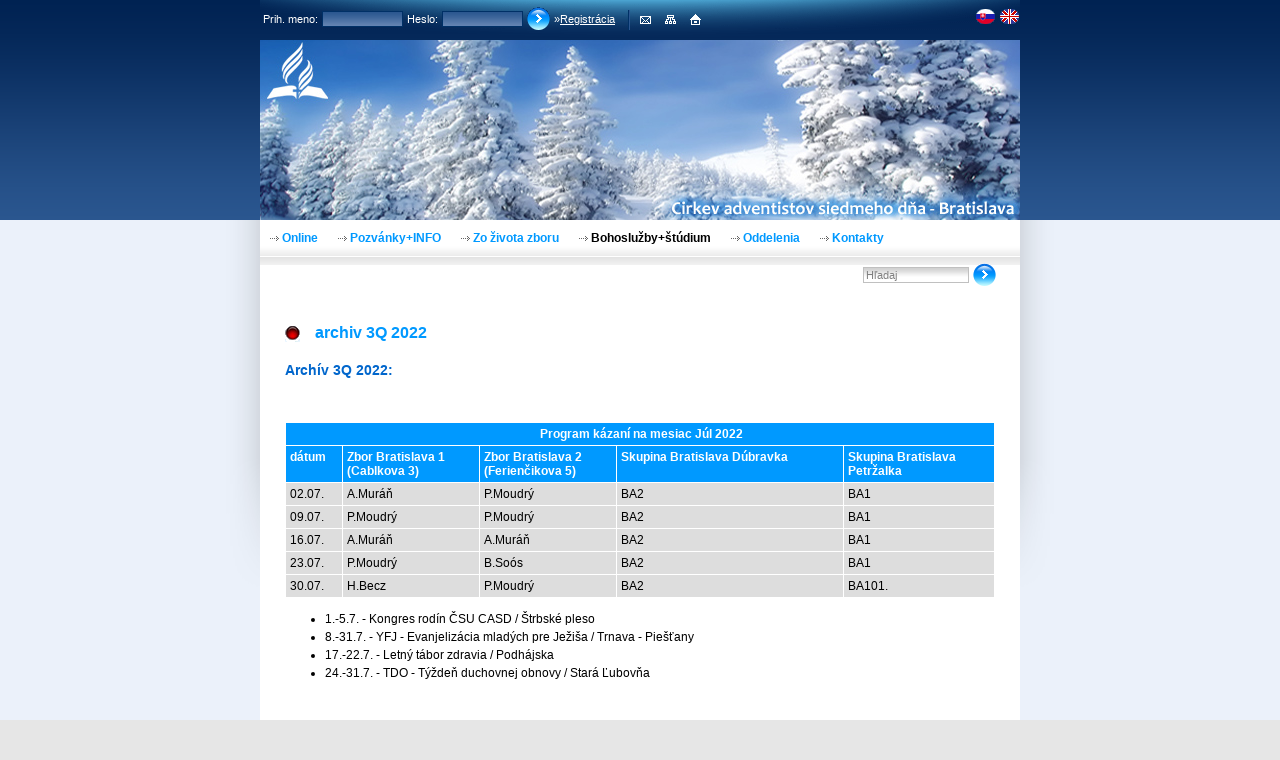

--- FILE ---
content_type: text/html
request_url: http://casd.styleweb.sk/archiv3q2022/
body_size: 3333
content:
<?xml version="1.0" encoding="utf-8"?><!DOCTYPE html PUBLIC "-//W3C//DTD XHTML 1.0 Strict//EN"
	"http://www.w3.org/TR/2000/REC-xhtml1-20000126/DTD/xhtml1-strict.dtd">
<html xmlns="http://www.w3.org/1999/xhtml" xml:lang="sk" lang="sk">
	<head>
		<meta http-equiv="content-language" content="sk" />
		<meta http-equiv="content-type" content="text/html; charset=utf-8" />
		<meta name="robots" content="index, follow" />
		<meta name="author" content="Styleweb [www.styleweb.sk]" />
		<link rel="shortcut icon" type="image/x-icon" href="/layout/favicon.ico" />
		<style type="text/css" media="screen">@import "/css/layout.css";</style>
		<style type="text/css" media="screen">@import "/common/active_style.php?active=3";</style>
		<link rel="stylesheet" type="text/css" href="/css/print.css" media="print" />
		<script type="text/javascript" src="/js/onload.js"></script>
		<script type="text/javascript" src="/js/swfobject.js"></script>
		<title>archiv 3Q 2022 - CASD BA1</title>
	</head>
	<body>
		<div id="wrapper1"><div id="wrapper2">
			<div id="wrapper3">
				<div id="header">
					<h1><a href="/" accesskey="h" title="CASD BA1 - (Úvodná stránka) [Alt+h]"><span>CASD BA1 - </span></a></h1>
					<p id="lang">
						<a href="/" title="Slovenská verzia"><img src="/layout/flag_sk.gif" alt="Slovenská verzia" /></a>
						<a href="/en/" title="English version"><img src="/layout/flag_en.gif" alt="English version" /></a>
					</p>
					<p class="noScreen">&raquo;<a href="#content" accesskey="s" title="Preskočiť navigáciu [Alt+s]">Preskočiť navigáciu</a></p>
					<hr />
					<div id="login">
						<form method="post" action="/">
							<table summary="Prihlásiť">
								<tr>
									<td><label for="log_user">Prih. meno:</label></td>
									<td><input type="text" name="log_user" id="log_user" maxlength="10" class="inp1" /></td>
									<td><label for="log_pass">Heslo:</label></td>
									<td><input type="password" name="log_pass" id="log_pass" maxlength="10" class="inp1" /></td>
									<td>
										<input type="image" src="/layout/butt_login.gif" title="Prihlásiť" />
										<input type="hidden" name="l1" value="archiv3q2022" />
									</td>
									<td> &raquo;<a href="/registracia/">Registrácia</a></td>
								</tr>
							</table>
						</form>
					</div>
					<hr />
					<p id="qNav">
						<a href="/kontakt/" id="qContact" title="Kontakt"><span>Kontakt</span></a>
						<a href="/mapa-stranky/" accesskey="m" title="Mapa stránky [Alt+m]" id="qMap"><span>Mapa stránky</span></a> <span>|</span>
						<a href="/" title="Úvodná stránka [Alt+h]" id="qHome"><span>Úvodná stránka</span></a> <span>|</span>
					</p>
					<div id="movie"><p><img src="/movie/movie.jpg" width="760" height="180" alt="CASD BA1" /></p></div>
					<hr />
					<ul id="mNav">
						<li>
							<a href="/online-vysielanie-bohosluby/" title="Online vysielanie Bohoslužby [Alt+1]" tabindex="1" accesskey="1" id="a46">Online</a>
						</li>
						<li>
							<a href="/pozvanky/" title="Pozvánky na rôzne akcie! [Alt+2]" tabindex="2" accesskey="2" id="a30">Pozvánky+INFO</a>
						</li>
						<li>
							<a href="/aktuality/" title="Zo života zboru [Alt+3]" tabindex="3" accesskey="3" id="a5">Zo života zboru</a>
						</li>
						<li>
							<a href="/program-bohosluzieb-adventistov-bratislava/" title="Bohoslužby a štúdium [Alt+4]" tabindex="4" accesskey="4" id="a3">Bohoslužby+štúdium</a>
							<ul>
								<li><a href="/seminar-zivej-modlitby/" title="Seminár živej modlitby">Seminár živej modlitby</a></li>
								<li><a href="/spoznaj-svoj-dar/" title="Spoznaj svoj dar">Spoznaj svoj dar</a></li>
								<li><a href="/program-bohosluzieb/" title="Program Bohoslužieb">Program Bohoslužieb</a></li>
								<li><a href="/archiv-bohosluzieb/" title="Archív Bohoslužieb">Archív Bohoslužieb</a></li>
								<li><a href="/studium-zdrava-biblie-na-internete-online/" title="Kurzy zdravia, Biblie alebo pre deti - ONLINE alebo poštou!">Online kurzy</a></li>
								<li><a href="/video-rozhovory-a-ankety/" title="Video rozhovory a ankety">Video rozhovory a ankety</a></li>
							</ul>
						</li>
						<li>
							<a href="/oddelenia-zboru/" title="Oddelenia zboru a ich aktivity [Alt+5]" tabindex="5" accesskey="5" id="a4">Oddelenia</a>
							<ul>
								<li><a href="/mladez/" title="Mládež">Mládež</a></li>
								<li><a href="/deti/" title="Deti">Deti</a></li>
								<li><a href="/kluby-zdravia-cirkev-adventistov-siedmeho-dna-bratislava/" title="Oddelenie zdravia">Oddelenie zdravia</a></li>
								<li><a href="/zborovy-spevokol/" title="Zborový spevokol">Zborový spevokol</a></li>
								<li><a href="/zborovy-vybor/" title="Zborový výbor">Zborový výbor</a></li>
							</ul>
						</li>
						<li>
							<a href="/kontakt/" title="Kontakty [Alt+6]" tabindex="6" accesskey="6" id="a2">Kontakty</a>
							<ul>
								<li><a href="/o-nas/" title="O nás">O nás</a></li>
								<li><a href="/kontakty-zbor/" title="Kontakty zbor">Kontakty zbor</a></li>
								<li><a href="/linky-zbory/" title="Linky zbory">Linky zbory</a></li>
								<li><a href="/linky-organizacie-casd/" title="Linky na organizácie">Linky organizácie</a></li>
							</ul>
						</li>
					</ul>					<hr />
				<div id="search">
					<form method="post" action="/">
						<table summary="Hľadaj">
							<tr>
								<td>
									<input type="text" name="keyword" id="keyword" value="Hľadaj" maxlength="20" onfocus="if (this.value == 'Hľadaj') { this.value = ''; }" onblur="if (this.value == '') { this.value = 'Hľadaj'; }" class="inp1" />
									<input type="hidden" name="l1" value="hladaj" />
								</td>
								<td>
									<input type="image" src="/layout/butt_search.gif" title="Hľadaj" />
								</td>
							</tr>
						</table>
					</form>
				</div>
				</div>
				<hr />
				<div id="content">
<!-- Begin include -->
<h2>archiv 3Q 2022</h2>
<!-- Generated by XStandard version 3.0.0.0 on 2022-09-23T11:42:07 --><p><strong><span class="textBig"><span class="textHighLight">Archív 3Q 2022:</span> </span></strong></p><p> </p><table border="0" cellpadding="1" cellspacing="2" class="statTable" width="100%"><tr align="center" valign="top"><td class="tdColor" colspan="5"> <strong>Program kázaní na mesiac Júl 2022</strong></td></tr><tr align="left" valign="top"><td class="tdColor"><strong>dátum</strong></td><td class="tdColor"><strong>Zbor Bratislava 1</strong><br />(Cablkova 3)</td><td class="tdColor"><strong>Zbor Bratislava 2</strong><br />(Ferienčikova 5)</td><td align="left" class="tdColor" valign="top">Skupina Bratislava Dúbravka</td><td align="left" class="tdColor" valign="top">Skupina Bratislava<br />Petržalka</td></tr><tr align="left" valign="top"><td>02.07.</td><td>A.Muráň</td><td>P.Moudrý</td><td align="left" valign="top">BA2</td><td align="left" valign="top">BA1</td></tr><tr align="left" valign="top"><td>09.07.</td><td>P.Moudrý</td><td>P.Moudrý</td><td align="left" valign="top">BA2</td><td align="left" valign="top">BA1</td></tr><tr align="left" valign="top"><td>16.07.</td><td>A.Muráň</td><td>A.Muráň</td><td align="left" valign="top">BA2</td><td align="left" valign="top">BA1</td></tr><tr align="left" valign="top"><td>23.07.</td><td>P.Moudrý</td><td>B.Soós</td><td align="left" valign="top">BA2</td><td align="left" valign="top">BA1</td></tr><tr align="left" valign="top"><td>30.07.</td><td>H.Becz</td><td>P.Moudrý</td><td>BA2</td><td>BA101.</td></tr></table><ul><li>1.-5.7. - Kongres rodín ČSU CASD / Štrbské pleso</li><li>8.-31.7. - YFJ - Evanjelizácia mladých pre Ježiša / Trnava - Piešťany</li><li>17.-22.7. - Letný tábor zdravia / Podhájska</li><li>24.-31.7. - TDO - Týždeň duchovnej obnovy / Stará Ľubovňa</li></ul><p> </p><table border="0" cellpadding="1" cellspacing="2" class="statTable" width="100%"><tr align="center" valign="top"><td class="tdColor" colspan="5"> <strong>Program kázaní na mesiac August 2022</strong></td></tr><tr align="left" valign="top"><td class="tdColor"><strong>dátum</strong></td><td class="tdColor"><strong>Zbor Bratislava 1</strong><br />(Cablkova 3)</td><td class="tdColor"><strong>Zbor Bratislava 2</strong><br />(Ferienčikova 5)</td><td align="left" class="tdColor" valign="top">Skupina Bratislava Dúbravka</td><td align="left" class="tdColor" valign="top">Skupina Bratislava<br />Petržalka</td></tr><tr align="left" valign="top"><td>06.08.</td><td>A.Muráň</td><td>P.Moudrý</td><td align="left" valign="top">BA2</td><td align="left" valign="top">BA1</td></tr><tr align="left" valign="top"><td>13.08.</td><td>M.Turčan</td><td>A.Muráň</td><td align="left" valign="top">BA2</td><td align="left" valign="top">BA1</td></tr><tr align="left" valign="top"><td>20.08.</td><td><strong>LMT</strong></td><td>BA1</td><td align="left" valign="top">BA1</td><td align="left" valign="top">BA1</td></tr><tr align="left" valign="top"><td>27.08.</td><td><strong>LMT</strong></td><td>BA1</td><td align="left" valign="top">BA1</td><td align="left" valign="top">BA1</td></tr></table><ul><li>2.-7.8. - Letný európsky týždeň mládeže / Lahti - Fínsko</li><li><strong>20.-27.8. - LMT - Letný misíjny týždeň v BRATISLAVE</strong></li></ul><table border="0" cellpadding="1" cellspacing="2" class="statTable" width="100%"><colgroup><col width="64" /><col width="172" /><col /><col /><col /></colgroup><tr align="center" valign="top"><td class="tdColor" colspan="5"> <strong>Program kázaní na mesiac September 2022</strong></td></tr><tr align="left" valign="top"><td class="tdColor"><strong>dátum</strong></td><td class="tdColor"><strong>Zbor Bratislava 1</strong><br />(Cablkova 3)</td><td class="tdColor"><strong>Zbor Bratislava 2</strong><br />(Ferienčikova 5)</td><td align="left" class="tdColor" valign="top">Skupina Bratislava Dúbravka</td><td align="left" class="tdColor" valign="top">Skupina Bratislava<br />Petržalka</td></tr><tr align="left" valign="top"><td>03.09.</td><td>P.Moudrý</td><td>A.Muráň</td><td align="left" valign="top"> </td><td align="left" valign="top">P.Moudrý</td></tr><tr align="left" valign="top"><td>10.09.</td><td>D.Hollý</td><td>VP* - P.Moudrý</td><td align="left" valign="top">BA2</td><td align="left" valign="top"> </td></tr><tr align="left" valign="top"><td>17.09.</td><td>A.Muráň - sobota detí</td><td> </td><td align="left" valign="top">P.Moudrý</td><td align="left" valign="top"> </td></tr><tr align="left" valign="top"><td>24.09.</td><td>VP* - A.Muráň</td><td> </td><td align="left" valign="top"> </td><td align="left" valign="top">BA1</td></tr></table><p> </p><p>*VP - Pamiatka Svätej Večere Pánovej</p><p>--------------------------------------------------------</p>
<!-- End include -->
				</div>
			</div>
			<div id="footer1"><div id="footer2">
				<p id="oNav">
					<a href="#header" accesskey="t" title="Posunúť hore [Alt+t]" id="qTop"><span>Posunúť hore</span></a> <span>|</span>
					<a href="javascript:window.print();" accesskey="p" title="Vytlačiť stránku [Alt+p]" id="qPrint"><span>Vytlačiť stránku</span></a>
				</p>
				<hr />
				<p>
					Copyright &copy; 2006-2024,
					<a href="http://www.casd.styleweb.sk/" title="CASD BA1 - ">CASD BA1</a>.
					All rights reserved.
					<a href="http://www.styleweb.sk/" title="Tvorba web stránok, webdesign">Tvorba web stránok - Styleweb</a>.
					<a href="/vyhlasenie-o-pristupnosti/" title="Vyhlásenie o prístupnosti [Alt+0]" accesskey="0">Prístupnosť</a>.<script src="http://p1.naj.sk/code?site=20724;t=lb14" type="text/javascript"></script><noscript><div><a href="http://naj.sk/"><img src="http://p1.naj.sk/hit?site=20724;t=lb14;ref=;jss=0" width="14" height="14" alt="NAJ.sk" style="border:none" /></a></div></noscript>
				</p>
			</div></div>
		</div></div>
	</body>
</html>


--- FILE ---
content_type: text/css
request_url: http://casd.styleweb.sk/css/layout.css
body_size: 1870
content:
/* Basic */

body {
	font: 75% verdana, arial, sans-serif;
	background-color: #e6e6e6;
	margin: 0;
	padding: 0;
	text-align: center;
	color: #000;
}

.noScreen, #header span, #oNav span, h1, hr {
	display: none;
}

.cBoth {
	clear: both;
}

#content .nOffs {
	margin: 0;
	padding: 0;
}

img {
	border: none;
}

/* Blocks */

.bLeft {
	float: left;
}

.bRight {
	float: right;
}

.col2 {
	width: 335px;
}

.col3 {
	width: 215px;
}

div.bLeft.col2, div.bLeft.col3 {
	margin: 0 20px 1em 0;
}

/* Structure */

#wrapper1 {
	margin: 0;
	padding: 0;
	background: #ebf1fa url("../layout/wrapper1.gif") top center no-repeat fixed;
}

#wrapper2 {
	margin: 0;
	padding: 0;
	background: transparent url("../layout/wrapper2.gif") top left repeat-x fixed;
}

#wrapper3 {
	margin: 0 auto;
	padding: 0;
	width: 760px;
	text-align: left;
	background-color: white;
}

#header {
	position: relative;
	margin: 0;
	padding: 0;
	height: 320px;
	color: white;
	background: transparent url("../layout/header.gif") top left no-repeat;
}

#lang {
	margin: 0;
	padding: 0;
	float: right;
	line-height: 40px;
}

#login {
	margin: 0;
	padding: 0;
	float: left;
	height: 40px;
	font-size: 90%;
}

#qNav {
	margin: 0 0 0 10px;
	padding: 0 0 0 10px;
	float: left;
	height: 40px;
	background: transparent url("../layout/separator.gif") center left no-repeat;
}

#movie {
	position: absolute;
	left: 0;
	top: 40px;
	margin: 0;
	padding: 0;
	width: 760px;
	height: 180px;
	z-index: auto;
}

#movie p {
	margin: 0;
	padding: 0;
}

#search {
	position: absolute;
	top: 260px;
	left: 600px;
	margin: 0;
	padding: 0;
	z-index: 1;
	font-size: 90%;
}

#content {
	margin: 0;
	padding: 0 25px 40px 25px;
	background-color: white;
	min-height: 300px;
}

* html #content { /* Fix IE5,6 */
	height: 300px;
}

#footer1 {
	margin: 0;
	padding: 0;
	background: #e6e6e6 url("../layout/footer.gif") repeat-x;
}

#footer2 {
	margin: 0 auto;
	padding: 0;
	position: relative;
	height: 70px;
	width: 760px;
	text-align: center;
	font-size: 90%;
}

/* Main navigation */

#mNav {
	position: absolute;
	left: 10px;
	top: 220px;
	width: 725px;
	height: 37px;
	margin: 0;
	padding: 0;
	z-index: 2;
}

#mNav li {
	position: relative;
	margin: 0;
	padding: 0;
	line-height: 37px;
	float: left;
	list-style: none;
}

#mNav a {
	display: block;
	margin: 0 20px 0 0;
	padding: 0 0 0 12px;
	font-weight: bold;
	color: #09f;
	background: transparent url("../layout/nav.gif") left center no-repeat;
	text-decoration: none;
}

#mNav a:hover {
	color: #000;
}

/* Submenu */

#mNav ul {
	display: none;
	position: absolute;
	margin: 0;
	padding: 0;
	top: 37px;
	left: 0;
	width: 190px;
	z-index: auto;
}

#mNav ul li {
	width: 190px;
	line-height: normal;
}

#mNav ul a {
	padding: 4px 2px;
	background: gray;
	color: #fff;
	font-weight: normal;
	border-bottom: 1px solid #fff;
}

#mNav ul a:hover {
	background: #09f;
	color: #fff;
}

#mNav li:hover ul, #mNav li.over ul {
	display: block;
}

* html #mNav ul a {
	height: 1%;
}

/* Quick navigation */

#qHome, #qContact, #qMap {
	display: block;
	width: 15px;
	height: 15px;
	margin: 12px 10px 0 0;
	padding: 0;
	background: transparent url("../layout/icon_home.gif") left top no-repeat;
	float: left;
}

#qContact {
	background: transparent url("../layout/icon_contact.gif") left top no-repeat;
}

#qMap {
	background: transparent url("../layout/icon_sitemap.gif") left top no-repeat;
}

/* Boxes */

div.listBoxRow {
	margin: 0 0 1em 0;
	padding: 0;
	border-bottom: 1px dashed silver;
}

* html div.listBoxRow { /* Fix IE5,6 */
	height: 1%;
}

div.listBoxRow h3 {
	margin: 0 0 0.5em 0;
	padding: 0;
	font-size: 100%;
}

div.listBoxCol {
	margin: 0 20px 0 0;
	padding: 0;
	width: 155px;
	float: left;
	text-align: center;
}

#content div.listBoxCol p {
	margin: 0;
	padding: 0 0 0.5em 0;
	text-align: center;
}

div.listBoxCol h3 {
	margin: 0;
	padding: 0 0 20px 0;
	font-size: 100%;
}

/* Links */

a {
	color: #06c;
	text-decoration: underline;
}

#footer2 a {
	color: gray;
}

#login a {
	color: white;
}

a:hover {
	text-decoration: none;
}

/* Typography */

form span {
	color: red;
}

#login p {
	margin: 0;
	padding: 0;
	line-height: 40px;
}

#footer2 p {
	margin: 0;
	padding: 0;
	color: gray;
	line-height: 30px;
}

#content ul, ol {
	margin-top: 0;
	padding-top: 0;
	margin-bottom: 0;
	padding-bottom: 1em;
	line-height: 1.5em;
	text-align: justify;
}

#content ul ul, ol ol {
	padding-bottom: 0;
}

#content p, address {
	margin: 0;
	padding: 0 0 1em 0;
	line-height: 1.5em;
	text-align: justify;
}

h2 {
	margin: 0 0 1em 0;
	padding: 0 0 0 30px;
	font-size: 130%;
	font-weight: bold;
	background: transparent url("../layout/h2.gif") left center no-repeat;
	color: #09f;
	line-height: 25px;
}

h3 {
	margin: 0;
	padding: 0 0 1em 0;
	font-size: 110%;
	color: #09f;
	font-weight: bold;
}

abbr {
	color: #09f;
	border-bottom: 1px dashed #09f;
}

/* Print, top */

#footer2 #oNav {
	position: absolute;
	left: 670px;
	top: -35px;
	margin: 0;
	padding: 0 0 0 10px;
	width: 65px;
	height: 35px;
	z-index: 1;
	background: transparent url("../layout/bg_onav.gif") top left no-repeat;
}

#footer2 #oNav a {
	display: block;
	width: 22px;
	height: 25px;
	margin: 10px 1px 0 0;
	padding: 0;
	float: left;
}

#qTop {
	background: transparent url("../layout/icon_top.gif") center center no-repeat;
}

#qPrint {
	background: transparent url("../layout/icon_print.gif") center center no-repeat;
}

/* Images */

img.imgRight {
	float: right;
	margin: 0 0 10px 10px;
}

img.imgLeft {
	float: left;
	margin: 0 10px 10px 0;
}

/* Tables */

table {
	font: 100% verdana, arial, sans-serif;
}

#header table {
	color: white;
}

table.galleryTable {
	margin: 0 0 1em 0;
	border-collapse: collapse;
	border: 1px solid gray;
}

table.galleryTable td {
	padding: 5px;
	vertical-align: top;
	text-align: center;
}

#content table.galleryTable td p {
	text-align: center;
	padding: 0;
}

/* Xs typography */

h4 {
	margin: 0;
	padding: 0 0 1em 0;
	font-size: 100%;
	font-weight: bold;
}

.textHighLight {
	color: #06c;
}

.textBig {
	font-size: 120%;
}

#content .textRight {
	text-align: right;
}

#content .textCenter {
	text-align: center;
}

table.statTable {
	border-collapse: collapse;
	text-align: left;
	line-height: normal;
	margin: 0 0 1em 0;
}

table.statTable th {
	background-color: #09f;
	color: #fff;
	font-weight: bold;
	padding: 4px;
	border: 1px solid #fff;
}

table.statTable td {
	background-color: #ddd;
	padding: 4px;
	border: 1px solid #fff;
}

table.statTable td.tdColor {
	font-weight: bold;
	background-color: #09f;
	color: #fff;
}

/* Error, confirm */

#content p.err {
	margin: 0 0 1em 0;
	padding: 3px;
	color: red;
	border: 1px dashed red;
}

#content p.cfm {
	margin: 0 0 1em 0;
	padding: 3px;
	color: green;
	border: 1px dashed green;
}

/* Forms */

input, select, textarea {
	font: 100% verdana, arial, sans-serif;
}

legend {
	color: #09f;
	background-color: white;
}

fieldset {
	padding: 10px;
	border: 1px dashed silver;
}

form {
	margin: 0;
	padding: 0 0 1em 0;
}

#login form table {
	margin: 4px 0 0 0;
}

#login form, #search form {
	padding: 0;
	margin: 0;
}

.inp1 {
	width: 250px;
	border: 1px solid silver;
}

#login .inp1 {
	width: 75px;
	border: 1px solid #003066;
	color: white;
	background: #6a89b6 url("../layout/input_text1.gif") repeat-x;
}

#search .inp1 {
	width: 100px;
	border: 1px solid silver;
	color: gray;
	background: transparent url("../layout/input_text2.gif") repeat-x;
}


--- FILE ---
content_type: text/css
request_url: http://casd.styleweb.sk/common/active_style.php?active=3
body_size: 52
content:
#mNav #a3 {
	color: black;
}


--- FILE ---
content_type: text/css
request_url: http://casd.styleweb.sk/css/print.css
body_size: 383
content:
/* Basic */

body {
	font: 100%/1.5em times, serif;
	margin: 0;
	padding: 0;
	color: #000;
	background-color: #fff;
}

#header, #footer1, hr {
	display: none;
}

img {
	border: none;
}

/* Blocks */

.bLeft {
	float: left;
}

.bRight {
	float: right;
}

/* Typography */

.textBig {
	font-size: 120%;
}

.textRight {
	text-align: right;
}

.textCenter {
	text-align: center;
}

/* Images */

img.imgRight {
	float: right;
	margin: 0 0 10pt 10pt;
}

img.imgLeft {
	float: left;
	margin: 0 10pt 10pt 0;
}

/* Tables */

table.statTable {
	border-collapse: collapse;
	text-align: left;
}

table.statTable th, table.statTable td.tdColor {
	background-color: black;
	font-weight: bold;
	color: white;
	padding: 4pt;
	border: 1pt solid white;
}

table.statTable td {
	padding: 4pt;
	border: 1pt solid black;
}


--- FILE ---
content_type: application/javascript
request_url: http://casd.styleweb.sk/js/onload.js
body_size: 382
content:
function setOnLoad() {
	// links
	if (!document.getElementsByTagName) return;
	var anchors = document.getElementsByTagName("a");
	for (var i = 0; i<anchors.length; i++) {
		var anchor = anchors[i];
		if (anchor.getAttribute("href") && anchor.getAttribute("rel") == "external")
			anchor.target = "_blank";
	}
	// drop menu
	if (document.all && document.getElementById) {
		navRoot = document.getElementById("mNav");
		for (i = 0; i < navRoot.childNodes.length; i++) {
			node = navRoot.childNodes[i];
			if (node.nodeName == "LI") {
				node.onmouseover = function() {
					this.className += " over";
				}
				node.onmouseout = function() {
					this.className = this.className.replace(" over", "");
				}
			}
		}
	}
}

window.onload = setOnLoad;
